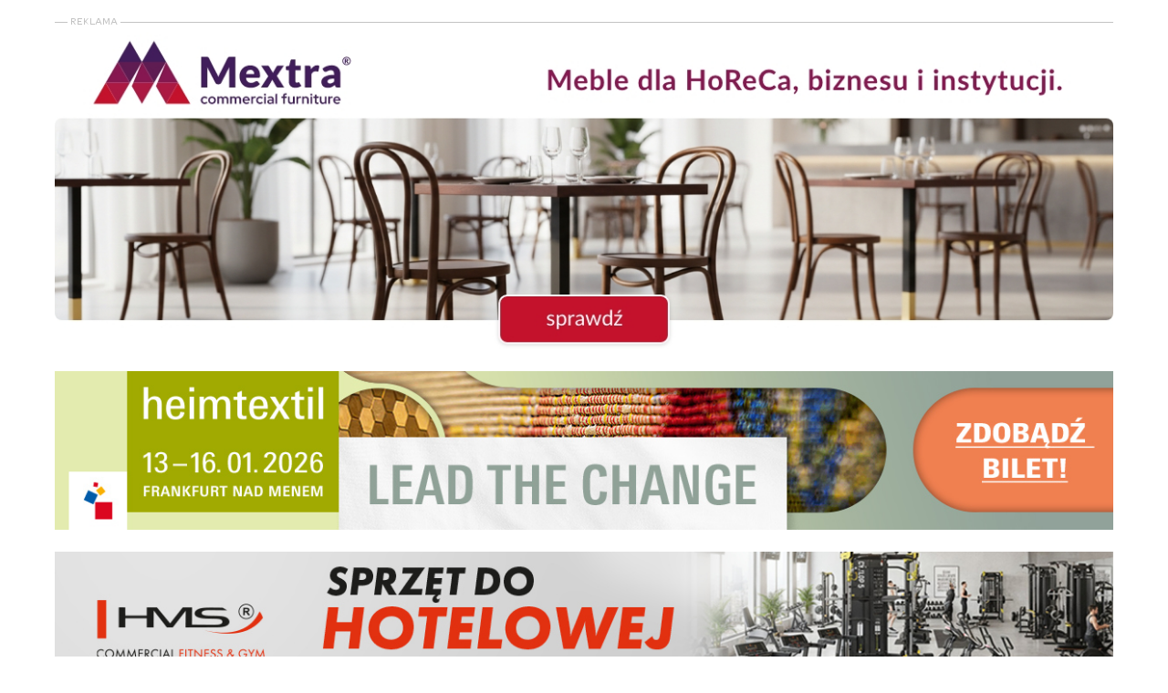

--- FILE ---
content_type: text/html; charset=UTF-8
request_url: https://www.e-hotelarz.pl/artykul/101433/15-lat-vienna-house-by-wyndham-andels-lodz/
body_size: 18171
content:
  <!DOCTYPE html>
<html lang="en">
<head>
    <meta charset="UTF-8">
    <meta name="viewport" content="width=device-width, initial-scale=1.0">
    <title>15 lat Vienna House Andel’s by Wyndham w Łodzi - Hotelarz</title>
	<style>img:is([sizes="auto" i], [sizes^="auto," i]) { contain-intrinsic-size: 3000px 1500px }</style>
	
		<!-- All in One SEO 4.6.8.1 - aioseo.com -->
		<meta name="description" content="15 maja 2009 r. rozpoczął działalność pierwszy w Łodzi hotel 4-gwiazdkowy andel’s. Od tego czasu na łódzkim rynku hotelarskim wiele się zmieniło, włącznie z nazwą hotelu na obecną Vienna House Andel’s by Wyndham, ale ciągle pozostaje on jednym z liderów i najbardziej rozpoznawalnych obiektów w mieście. Na jego czele od samego początku stoi Anna Olszyńska," />
		<meta name="robots" content="max-image-preview:large" />
		<link rel="canonical" href="https://www.e-hotelarz.pl/artykul/101433/15-lat-vienna-house-by-wyndham-andels-lodz/" />
		<meta name="generator" content="All in One SEO (AIOSEO) 4.6.8.1" />
		<meta property="og:locale" content="pl_PL" />
		<meta property="og:site_name" content="Hotelarz - Portal właścicieli hoteli oraz osób związanych z branżą hotelarską" />
		<meta property="og:type" content="article" />
		<meta property="og:title" content="15 lat Vienna House Andel’s by Wyndham w Łodzi - Hotelarz" />
		<meta property="og:description" content="15 maja 2009 r. rozpoczął działalność pierwszy w Łodzi hotel 4-gwiazdkowy andel’s. Od tego czasu na łódzkim rynku hotelarskim wiele się zmieniło, włącznie z nazwą hotelu na obecną Vienna House Andel’s by Wyndham, ale ciągle pozostaje on jednym z liderów i najbardziej rozpoznawalnych obiektów w mieście. Na jego czele od samego początku stoi Anna Olszyńska," />
		<meta property="og:url" content="https://www.e-hotelarz.pl/artykul/101433/15-lat-vienna-house-by-wyndham-andels-lodz/" />
		<meta property="article:published_time" content="2024-06-18T11:55:45+00:00" />
		<meta property="article:modified_time" content="2024-06-26T15:42:33+00:00" />
		<meta name="twitter:card" content="summary_large_image" />
		<meta name="twitter:title" content="15 lat Vienna House Andel’s by Wyndham w Łodzi - Hotelarz" />
		<meta name="twitter:description" content="15 maja 2009 r. rozpoczął działalność pierwszy w Łodzi hotel 4-gwiazdkowy andel’s. Od tego czasu na łódzkim rynku hotelarskim wiele się zmieniło, włącznie z nazwą hotelu na obecną Vienna House Andel’s by Wyndham, ale ciągle pozostaje on jednym z liderów i najbardziej rozpoznawalnych obiektów w mieście. Na jego czele od samego początku stoi Anna Olszyńska," />
		<script type="application/ld+json" class="aioseo-schema">
			{"@context":"https:\/\/schema.org","@graph":[{"@type":"BlogPosting","@id":"https:\/\/www.e-hotelarz.pl\/artykul\/101433\/15-lat-vienna-house-by-wyndham-andels-lodz\/#blogposting","name":"15 lat Vienna House Andel\u2019s by Wyndham w \u0141odzi - Hotelarz","headline":"15 lat Vienna House Andel\u2019s by Wyndham w \u0141odzi","author":{"@id":"https:\/\/www.e-hotelarz.pl\/artykul\/author\/admin2\/#author"},"publisher":{"@id":"https:\/\/www.e-hotelarz.pl\/#organization"},"image":{"@type":"ImageObject","url":"https:\/\/www.e-hotelarz.pl\/wp-content\/uploads\/2024\/06\/hot-andel.jpg","width":520,"height":351},"datePublished":"2024-06-18T13:55:45+02:00","dateModified":"2024-06-26T17:42:33+02:00","inLanguage":"pl-PL","mainEntityOfPage":{"@id":"https:\/\/www.e-hotelarz.pl\/artykul\/101433\/15-lat-vienna-house-by-wyndham-andels-lodz\/#webpage"},"isPartOf":{"@id":"https:\/\/www.e-hotelarz.pl\/artykul\/101433\/15-lat-vienna-house-by-wyndham-andels-lodz\/#webpage"},"articleSection":"Z Bran\u017cy, Notatka na marginesie"},{"@type":"BreadcrumbList","@id":"https:\/\/www.e-hotelarz.pl\/artykul\/101433\/15-lat-vienna-house-by-wyndham-andels-lodz\/#breadcrumblist","itemListElement":[{"@type":"ListItem","@id":"https:\/\/www.e-hotelarz.pl\/#listItem","position":1,"name":"Dom","item":"https:\/\/www.e-hotelarz.pl\/","nextItem":"https:\/\/www.e-hotelarz.pl\/artykul\/101433\/15-lat-vienna-house-by-wyndham-andels-lodz\/#listItem"},{"@type":"ListItem","@id":"https:\/\/www.e-hotelarz.pl\/artykul\/101433\/15-lat-vienna-house-by-wyndham-andels-lodz\/#listItem","position":2,"name":"15 lat Vienna House Andel\u2019s by Wyndham w \u0141odzi","previousItem":"https:\/\/www.e-hotelarz.pl\/#listItem"}]},{"@type":"Organization","@id":"https:\/\/www.e-hotelarz.pl\/#organization","name":"Hotelarz","description":"Portal w\u0142a\u015bcicieli hoteli oraz os\u00f3b zwi\u0105zanych z bran\u017c\u0105 hotelarsk\u0105","url":"https:\/\/www.e-hotelarz.pl\/"},{"@type":"Person","@id":"https:\/\/www.e-hotelarz.pl\/artykul\/author\/admin2\/#author","url":"https:\/\/www.e-hotelarz.pl\/artykul\/author\/admin2\/","name":"admin2","image":{"@type":"ImageObject","@id":"https:\/\/www.e-hotelarz.pl\/artykul\/101433\/15-lat-vienna-house-by-wyndham-andels-lodz\/#authorImage","url":"https:\/\/secure.gravatar.com\/avatar\/7311b8c65e7777907816fc208854841d667923e073c5c7913f0d87172c4c4e60?s=96&d=mm&r=g","width":96,"height":96,"caption":"admin2"}},{"@type":"WebPage","@id":"https:\/\/www.e-hotelarz.pl\/artykul\/101433\/15-lat-vienna-house-by-wyndham-andels-lodz\/#webpage","url":"https:\/\/www.e-hotelarz.pl\/artykul\/101433\/15-lat-vienna-house-by-wyndham-andels-lodz\/","name":"15 lat Vienna House Andel\u2019s by Wyndham w \u0141odzi - Hotelarz","description":"15 maja 2009 r. rozpocz\u0105\u0142 dzia\u0142alno\u015b\u0107 pierwszy w \u0141odzi hotel 4-gwiazdkowy andel\u2019s. Od tego czasu na \u0142\u00f3dzkim rynku hotelarskim wiele si\u0119 zmieni\u0142o, w\u0142\u0105cznie z nazw\u0105 hotelu na obecn\u0105 Vienna House Andel\u2019s by Wyndham, ale ci\u0105gle pozostaje on jednym z lider\u00f3w i najbardziej rozpoznawalnych obiekt\u00f3w w mie\u015bcie. Na jego czele od samego pocz\u0105tku stoi Anna Olszy\u0144ska,","inLanguage":"pl-PL","isPartOf":{"@id":"https:\/\/www.e-hotelarz.pl\/#website"},"breadcrumb":{"@id":"https:\/\/www.e-hotelarz.pl\/artykul\/101433\/15-lat-vienna-house-by-wyndham-andels-lodz\/#breadcrumblist"},"author":{"@id":"https:\/\/www.e-hotelarz.pl\/artykul\/author\/admin2\/#author"},"creator":{"@id":"https:\/\/www.e-hotelarz.pl\/artykul\/author\/admin2\/#author"},"image":{"@type":"ImageObject","url":"https:\/\/www.e-hotelarz.pl\/wp-content\/uploads\/2024\/06\/hot-andel.jpg","@id":"https:\/\/www.e-hotelarz.pl\/artykul\/101433\/15-lat-vienna-house-by-wyndham-andels-lodz\/#mainImage","width":520,"height":351},"primaryImageOfPage":{"@id":"https:\/\/www.e-hotelarz.pl\/artykul\/101433\/15-lat-vienna-house-by-wyndham-andels-lodz\/#mainImage"},"datePublished":"2024-06-18T13:55:45+02:00","dateModified":"2024-06-26T17:42:33+02:00"},{"@type":"WebSite","@id":"https:\/\/www.e-hotelarz.pl\/#website","url":"https:\/\/www.e-hotelarz.pl\/","name":"Hotelarz","description":"Portal w\u0142a\u015bcicieli hoteli oraz os\u00f3b zwi\u0105zanych z bran\u017c\u0105 hotelarsk\u0105","inLanguage":"pl-PL","publisher":{"@id":"https:\/\/www.e-hotelarz.pl\/#organization"}}]}
		</script>
		<!-- All in One SEO -->

<link rel='dns-prefetch' href='//static.addtoany.com' />
<link rel="alternate" type="application/rss+xml" title="Hotelarz &raquo; Kanał z wpisami" href="https://www.e-hotelarz.pl/feed/" />
<link rel="alternate" type="application/rss+xml" title="Hotelarz &raquo; Kanał z komentarzami" href="https://www.e-hotelarz.pl/comments/feed/" />
<link rel="alternate" type="application/rss+xml" title="Hotelarz &raquo; 15 lat Vienna House Andel’s by Wyndham w Łodzi Kanał z komentarzami" href="https://www.e-hotelarz.pl/artykul/101433/15-lat-vienna-house-by-wyndham-andels-lodz/feed/" />
<script type="text/javascript">
/* <![CDATA[ */
window._wpemojiSettings = {"baseUrl":"https:\/\/s.w.org\/images\/core\/emoji\/15.1.0\/72x72\/","ext":".png","svgUrl":"https:\/\/s.w.org\/images\/core\/emoji\/15.1.0\/svg\/","svgExt":".svg","source":{"concatemoji":"https:\/\/www.e-hotelarz.pl\/wp-includes\/js\/wp-emoji-release.min.js?ver=6.8.1"}};
/*! This file is auto-generated */
!function(i,n){var o,s,e;function c(e){try{var t={supportTests:e,timestamp:(new Date).valueOf()};sessionStorage.setItem(o,JSON.stringify(t))}catch(e){}}function p(e,t,n){e.clearRect(0,0,e.canvas.width,e.canvas.height),e.fillText(t,0,0);var t=new Uint32Array(e.getImageData(0,0,e.canvas.width,e.canvas.height).data),r=(e.clearRect(0,0,e.canvas.width,e.canvas.height),e.fillText(n,0,0),new Uint32Array(e.getImageData(0,0,e.canvas.width,e.canvas.height).data));return t.every(function(e,t){return e===r[t]})}function u(e,t,n){switch(t){case"flag":return n(e,"\ud83c\udff3\ufe0f\u200d\u26a7\ufe0f","\ud83c\udff3\ufe0f\u200b\u26a7\ufe0f")?!1:!n(e,"\ud83c\uddfa\ud83c\uddf3","\ud83c\uddfa\u200b\ud83c\uddf3")&&!n(e,"\ud83c\udff4\udb40\udc67\udb40\udc62\udb40\udc65\udb40\udc6e\udb40\udc67\udb40\udc7f","\ud83c\udff4\u200b\udb40\udc67\u200b\udb40\udc62\u200b\udb40\udc65\u200b\udb40\udc6e\u200b\udb40\udc67\u200b\udb40\udc7f");case"emoji":return!n(e,"\ud83d\udc26\u200d\ud83d\udd25","\ud83d\udc26\u200b\ud83d\udd25")}return!1}function f(e,t,n){var r="undefined"!=typeof WorkerGlobalScope&&self instanceof WorkerGlobalScope?new OffscreenCanvas(300,150):i.createElement("canvas"),a=r.getContext("2d",{willReadFrequently:!0}),o=(a.textBaseline="top",a.font="600 32px Arial",{});return e.forEach(function(e){o[e]=t(a,e,n)}),o}function t(e){var t=i.createElement("script");t.src=e,t.defer=!0,i.head.appendChild(t)}"undefined"!=typeof Promise&&(o="wpEmojiSettingsSupports",s=["flag","emoji"],n.supports={everything:!0,everythingExceptFlag:!0},e=new Promise(function(e){i.addEventListener("DOMContentLoaded",e,{once:!0})}),new Promise(function(t){var n=function(){try{var e=JSON.parse(sessionStorage.getItem(o));if("object"==typeof e&&"number"==typeof e.timestamp&&(new Date).valueOf()<e.timestamp+604800&&"object"==typeof e.supportTests)return e.supportTests}catch(e){}return null}();if(!n){if("undefined"!=typeof Worker&&"undefined"!=typeof OffscreenCanvas&&"undefined"!=typeof URL&&URL.createObjectURL&&"undefined"!=typeof Blob)try{var e="postMessage("+f.toString()+"("+[JSON.stringify(s),u.toString(),p.toString()].join(",")+"));",r=new Blob([e],{type:"text/javascript"}),a=new Worker(URL.createObjectURL(r),{name:"wpTestEmojiSupports"});return void(a.onmessage=function(e){c(n=e.data),a.terminate(),t(n)})}catch(e){}c(n=f(s,u,p))}t(n)}).then(function(e){for(var t in e)n.supports[t]=e[t],n.supports.everything=n.supports.everything&&n.supports[t],"flag"!==t&&(n.supports.everythingExceptFlag=n.supports.everythingExceptFlag&&n.supports[t]);n.supports.everythingExceptFlag=n.supports.everythingExceptFlag&&!n.supports.flag,n.DOMReady=!1,n.readyCallback=function(){n.DOMReady=!0}}).then(function(){return e}).then(function(){var e;n.supports.everything||(n.readyCallback(),(e=n.source||{}).concatemoji?t(e.concatemoji):e.wpemoji&&e.twemoji&&(t(e.twemoji),t(e.wpemoji)))}))}((window,document),window._wpemojiSettings);
/* ]]> */
</script>
<style id='wp-emoji-styles-inline-css' type='text/css'>

	img.wp-smiley, img.emoji {
		display: inline !important;
		border: none !important;
		box-shadow: none !important;
		height: 1em !important;
		width: 1em !important;
		margin: 0 0.07em !important;
		vertical-align: -0.1em !important;
		background: none !important;
		padding: 0 !important;
	}
</style>
<link rel='stylesheet' id='wp-block-library-css' href='https://www.e-hotelarz.pl/wp-includes/css/dist/block-library/style.min.css?ver=6.8.1' type='text/css' media='all' />
<style id='classic-theme-styles-inline-css' type='text/css'>
/*! This file is auto-generated */
.wp-block-button__link{color:#fff;background-color:#32373c;border-radius:9999px;box-shadow:none;text-decoration:none;padding:calc(.667em + 2px) calc(1.333em + 2px);font-size:1.125em}.wp-block-file__button{background:#32373c;color:#fff;text-decoration:none}
</style>
<style id='global-styles-inline-css' type='text/css'>
:root{--wp--preset--aspect-ratio--square: 1;--wp--preset--aspect-ratio--4-3: 4/3;--wp--preset--aspect-ratio--3-4: 3/4;--wp--preset--aspect-ratio--3-2: 3/2;--wp--preset--aspect-ratio--2-3: 2/3;--wp--preset--aspect-ratio--16-9: 16/9;--wp--preset--aspect-ratio--9-16: 9/16;--wp--preset--color--black: #000000;--wp--preset--color--cyan-bluish-gray: #abb8c3;--wp--preset--color--white: #ffffff;--wp--preset--color--pale-pink: #f78da7;--wp--preset--color--vivid-red: #cf2e2e;--wp--preset--color--luminous-vivid-orange: #ff6900;--wp--preset--color--luminous-vivid-amber: #fcb900;--wp--preset--color--light-green-cyan: #7bdcb5;--wp--preset--color--vivid-green-cyan: #00d084;--wp--preset--color--pale-cyan-blue: #8ed1fc;--wp--preset--color--vivid-cyan-blue: #0693e3;--wp--preset--color--vivid-purple: #9b51e0;--wp--preset--gradient--vivid-cyan-blue-to-vivid-purple: linear-gradient(135deg,rgba(6,147,227,1) 0%,rgb(155,81,224) 100%);--wp--preset--gradient--light-green-cyan-to-vivid-green-cyan: linear-gradient(135deg,rgb(122,220,180) 0%,rgb(0,208,130) 100%);--wp--preset--gradient--luminous-vivid-amber-to-luminous-vivid-orange: linear-gradient(135deg,rgba(252,185,0,1) 0%,rgba(255,105,0,1) 100%);--wp--preset--gradient--luminous-vivid-orange-to-vivid-red: linear-gradient(135deg,rgba(255,105,0,1) 0%,rgb(207,46,46) 100%);--wp--preset--gradient--very-light-gray-to-cyan-bluish-gray: linear-gradient(135deg,rgb(238,238,238) 0%,rgb(169,184,195) 100%);--wp--preset--gradient--cool-to-warm-spectrum: linear-gradient(135deg,rgb(74,234,220) 0%,rgb(151,120,209) 20%,rgb(207,42,186) 40%,rgb(238,44,130) 60%,rgb(251,105,98) 80%,rgb(254,248,76) 100%);--wp--preset--gradient--blush-light-purple: linear-gradient(135deg,rgb(255,206,236) 0%,rgb(152,150,240) 100%);--wp--preset--gradient--blush-bordeaux: linear-gradient(135deg,rgb(254,205,165) 0%,rgb(254,45,45) 50%,rgb(107,0,62) 100%);--wp--preset--gradient--luminous-dusk: linear-gradient(135deg,rgb(255,203,112) 0%,rgb(199,81,192) 50%,rgb(65,88,208) 100%);--wp--preset--gradient--pale-ocean: linear-gradient(135deg,rgb(255,245,203) 0%,rgb(182,227,212) 50%,rgb(51,167,181) 100%);--wp--preset--gradient--electric-grass: linear-gradient(135deg,rgb(202,248,128) 0%,rgb(113,206,126) 100%);--wp--preset--gradient--midnight: linear-gradient(135deg,rgb(2,3,129) 0%,rgb(40,116,252) 100%);--wp--preset--font-size--small: 13px;--wp--preset--font-size--medium: 20px;--wp--preset--font-size--large: 36px;--wp--preset--font-size--x-large: 42px;--wp--preset--spacing--20: 0.44rem;--wp--preset--spacing--30: 0.67rem;--wp--preset--spacing--40: 1rem;--wp--preset--spacing--50: 1.5rem;--wp--preset--spacing--60: 2.25rem;--wp--preset--spacing--70: 3.38rem;--wp--preset--spacing--80: 5.06rem;--wp--preset--shadow--natural: 6px 6px 9px rgba(0, 0, 0, 0.2);--wp--preset--shadow--deep: 12px 12px 50px rgba(0, 0, 0, 0.4);--wp--preset--shadow--sharp: 6px 6px 0px rgba(0, 0, 0, 0.2);--wp--preset--shadow--outlined: 6px 6px 0px -3px rgba(255, 255, 255, 1), 6px 6px rgba(0, 0, 0, 1);--wp--preset--shadow--crisp: 6px 6px 0px rgba(0, 0, 0, 1);}:where(.is-layout-flex){gap: 0.5em;}:where(.is-layout-grid){gap: 0.5em;}body .is-layout-flex{display: flex;}.is-layout-flex{flex-wrap: wrap;align-items: center;}.is-layout-flex > :is(*, div){margin: 0;}body .is-layout-grid{display: grid;}.is-layout-grid > :is(*, div){margin: 0;}:where(.wp-block-columns.is-layout-flex){gap: 2em;}:where(.wp-block-columns.is-layout-grid){gap: 2em;}:where(.wp-block-post-template.is-layout-flex){gap: 1.25em;}:where(.wp-block-post-template.is-layout-grid){gap: 1.25em;}.has-black-color{color: var(--wp--preset--color--black) !important;}.has-cyan-bluish-gray-color{color: var(--wp--preset--color--cyan-bluish-gray) !important;}.has-white-color{color: var(--wp--preset--color--white) !important;}.has-pale-pink-color{color: var(--wp--preset--color--pale-pink) !important;}.has-vivid-red-color{color: var(--wp--preset--color--vivid-red) !important;}.has-luminous-vivid-orange-color{color: var(--wp--preset--color--luminous-vivid-orange) !important;}.has-luminous-vivid-amber-color{color: var(--wp--preset--color--luminous-vivid-amber) !important;}.has-light-green-cyan-color{color: var(--wp--preset--color--light-green-cyan) !important;}.has-vivid-green-cyan-color{color: var(--wp--preset--color--vivid-green-cyan) !important;}.has-pale-cyan-blue-color{color: var(--wp--preset--color--pale-cyan-blue) !important;}.has-vivid-cyan-blue-color{color: var(--wp--preset--color--vivid-cyan-blue) !important;}.has-vivid-purple-color{color: var(--wp--preset--color--vivid-purple) !important;}.has-black-background-color{background-color: var(--wp--preset--color--black) !important;}.has-cyan-bluish-gray-background-color{background-color: var(--wp--preset--color--cyan-bluish-gray) !important;}.has-white-background-color{background-color: var(--wp--preset--color--white) !important;}.has-pale-pink-background-color{background-color: var(--wp--preset--color--pale-pink) !important;}.has-vivid-red-background-color{background-color: var(--wp--preset--color--vivid-red) !important;}.has-luminous-vivid-orange-background-color{background-color: var(--wp--preset--color--luminous-vivid-orange) !important;}.has-luminous-vivid-amber-background-color{background-color: var(--wp--preset--color--luminous-vivid-amber) !important;}.has-light-green-cyan-background-color{background-color: var(--wp--preset--color--light-green-cyan) !important;}.has-vivid-green-cyan-background-color{background-color: var(--wp--preset--color--vivid-green-cyan) !important;}.has-pale-cyan-blue-background-color{background-color: var(--wp--preset--color--pale-cyan-blue) !important;}.has-vivid-cyan-blue-background-color{background-color: var(--wp--preset--color--vivid-cyan-blue) !important;}.has-vivid-purple-background-color{background-color: var(--wp--preset--color--vivid-purple) !important;}.has-black-border-color{border-color: var(--wp--preset--color--black) !important;}.has-cyan-bluish-gray-border-color{border-color: var(--wp--preset--color--cyan-bluish-gray) !important;}.has-white-border-color{border-color: var(--wp--preset--color--white) !important;}.has-pale-pink-border-color{border-color: var(--wp--preset--color--pale-pink) !important;}.has-vivid-red-border-color{border-color: var(--wp--preset--color--vivid-red) !important;}.has-luminous-vivid-orange-border-color{border-color: var(--wp--preset--color--luminous-vivid-orange) !important;}.has-luminous-vivid-amber-border-color{border-color: var(--wp--preset--color--luminous-vivid-amber) !important;}.has-light-green-cyan-border-color{border-color: var(--wp--preset--color--light-green-cyan) !important;}.has-vivid-green-cyan-border-color{border-color: var(--wp--preset--color--vivid-green-cyan) !important;}.has-pale-cyan-blue-border-color{border-color: var(--wp--preset--color--pale-cyan-blue) !important;}.has-vivid-cyan-blue-border-color{border-color: var(--wp--preset--color--vivid-cyan-blue) !important;}.has-vivid-purple-border-color{border-color: var(--wp--preset--color--vivid-purple) !important;}.has-vivid-cyan-blue-to-vivid-purple-gradient-background{background: var(--wp--preset--gradient--vivid-cyan-blue-to-vivid-purple) !important;}.has-light-green-cyan-to-vivid-green-cyan-gradient-background{background: var(--wp--preset--gradient--light-green-cyan-to-vivid-green-cyan) !important;}.has-luminous-vivid-amber-to-luminous-vivid-orange-gradient-background{background: var(--wp--preset--gradient--luminous-vivid-amber-to-luminous-vivid-orange) !important;}.has-luminous-vivid-orange-to-vivid-red-gradient-background{background: var(--wp--preset--gradient--luminous-vivid-orange-to-vivid-red) !important;}.has-very-light-gray-to-cyan-bluish-gray-gradient-background{background: var(--wp--preset--gradient--very-light-gray-to-cyan-bluish-gray) !important;}.has-cool-to-warm-spectrum-gradient-background{background: var(--wp--preset--gradient--cool-to-warm-spectrum) !important;}.has-blush-light-purple-gradient-background{background: var(--wp--preset--gradient--blush-light-purple) !important;}.has-blush-bordeaux-gradient-background{background: var(--wp--preset--gradient--blush-bordeaux) !important;}.has-luminous-dusk-gradient-background{background: var(--wp--preset--gradient--luminous-dusk) !important;}.has-pale-ocean-gradient-background{background: var(--wp--preset--gradient--pale-ocean) !important;}.has-electric-grass-gradient-background{background: var(--wp--preset--gradient--electric-grass) !important;}.has-midnight-gradient-background{background: var(--wp--preset--gradient--midnight) !important;}.has-small-font-size{font-size: var(--wp--preset--font-size--small) !important;}.has-medium-font-size{font-size: var(--wp--preset--font-size--medium) !important;}.has-large-font-size{font-size: var(--wp--preset--font-size--large) !important;}.has-x-large-font-size{font-size: var(--wp--preset--font-size--x-large) !important;}
:where(.wp-block-post-template.is-layout-flex){gap: 1.25em;}:where(.wp-block-post-template.is-layout-grid){gap: 1.25em;}
:where(.wp-block-columns.is-layout-flex){gap: 2em;}:where(.wp-block-columns.is-layout-grid){gap: 2em;}
:root :where(.wp-block-pullquote){font-size: 1.5em;line-height: 1.6;}
</style>
<link rel='stylesheet' id='dazzling-icons-css' href='https://www.e-hotelarz.pl/wp-content/themes/pws/inc/css/font-awesome.min.css?ver=6.8.1' type='text/css' media='all' />
<link rel='stylesheet' id='addtoany-css' href='https://www.e-hotelarz.pl/wp-content/plugins/add-to-any/addtoany.min.css?ver=1.16' type='text/css' media='all' />
<script type="text/javascript" id="addtoany-core-js-before">
/* <![CDATA[ */
window.a2a_config=window.a2a_config||{};a2a_config.callbacks=[];a2a_config.overlays=[];a2a_config.templates={};a2a_localize = {
	Share: "Share",
	Save: "Save",
	Subscribe: "Subscribe",
	Email: "Email",
	Bookmark: "Bookmark",
	ShowAll: "Show all",
	ShowLess: "Show less",
	FindServices: "Find service(s)",
	FindAnyServiceToAddTo: "Instantly find any service to add to",
	PoweredBy: "Powered by",
	ShareViaEmail: "Share via email",
	SubscribeViaEmail: "Subscribe via email",
	BookmarkInYourBrowser: "Bookmark in your browser",
	BookmarkInstructions: "Press Ctrl+D or \u2318+D to bookmark this page",
	AddToYourFavorites: "Add to your favorites",
	SendFromWebOrProgram: "Send from any email address or email program",
	EmailProgram: "Email program",
	More: "More&#8230;",
	ThanksForSharing: "Thanks for sharing!",
	ThanksForFollowing: "Thanks for following!"
};
/* ]]> */
</script>
<script type="text/javascript" defer src="https://static.addtoany.com/menu/page.js" id="addtoany-core-js"></script>
<script type="text/javascript" defer src="https://www.e-hotelarz.pl/wp-content/plugins/add-to-any/addtoany.min.js?ver=1.1" id="addtoany-jquery-js"></script>
<link rel="https://api.w.org/" href="https://www.e-hotelarz.pl/wp-json/" /><link rel="alternate" title="JSON" type="application/json" href="https://www.e-hotelarz.pl/wp-json/wp/v2/posts/101433" /><link rel="EditURI" type="application/rsd+xml" title="RSD" href="https://www.e-hotelarz.pl/xmlrpc.php?rsd" />
<meta name="generator" content="WordPress 6.8.1" />
<link rel='shortlink' href='https://www.e-hotelarz.pl/?p=101433' />
<link rel="alternate" title="oEmbed (JSON)" type="application/json+oembed" href="https://www.e-hotelarz.pl/wp-json/oembed/1.0/embed?url=https%3A%2F%2Fwww.e-hotelarz.pl%2Fartykul%2F101433%2F15-lat-vienna-house-by-wyndham-andels-lodz%2F" />
<link rel="alternate" title="oEmbed (XML)" type="text/xml+oembed" href="https://www.e-hotelarz.pl/wp-json/oembed/1.0/embed?url=https%3A%2F%2Fwww.e-hotelarz.pl%2Fartykul%2F101433%2F15-lat-vienna-house-by-wyndham-andels-lodz%2F&#038;format=xml" />
<script type="text/javascript" src="https://www.e-hotelarz.pl/wp-content/plugins/anti-captcha/anti-captcha-0.3.js.php?ver=f2e84d98d6dc0c7acd56b40509355666" id="anti-captcha-js"></script>
<!-- OG TAGS -->
<meta property="og:site_name" content="Hotelarz">
<meta property="fb:admins" content="">
<meta property="og:title" content="15 lat Vienna House Andel’s by Wyndham w Łodzi - Hotelarz">
<meta property="og:description" content="15 maja 2009 r. rozpoczął działalność pierwszy w Łodzi hotel 4-gwiazdkowy andel’s. Od tego czasu na łódzkim rynku hotelarskim wiele się zmieniło, włącznie &nbsp;z nazwą hotelu na obecną Vienna House Andel’s by Wyndham, ale ciągle pozostaje on jednym z liderów i najbardziej rozpoznawalnych obiektów w mieście. Na jego czele od samego początku stoi Anna Olszyńska, [&hellip;]">
<meta property="og:url" content="https://www.e-hotelarz.pl/artykul/101433/15-lat-vienna-house-by-wyndham-andels-lodz/">
<meta property="og:type" content="article">
<meta property="og:image" content="https://www.e-hotelarz.pl/wp-content/uploads/2024/06/hot-andel.jpg">
<meta property="article:section" content="Z Branży">
<meta property="article:publisher" content="https://www.facebook.com/miesiecznikhotelarz/">
<style type="text/css">.entry-content {font-family: Helvetica Neue,Helvetica,Arial,sans-serif; font-size:14px; font-weight: normal; color:#6B6B6B;}</style><!--[if lt IE 9]>
<script src="https://www.e-hotelarz.pl/wp-content/themes/pws/inc/js/html5shiv.min.js"></script>
<script src="https://www.e-hotelarz.pl/wp-content/themes/pws/inc/js/respond.min.js"></script>
<![endif]-->

    <link rel="preconnect" href="https://fonts.googleapis.com">
    <link rel="preconnect" href="httpsfonts.gstatic.com" crossorigin>
    <link href="https://fonts.googleapis.com/css2?family=Inter:wght@100;200;300;400;500;600;700;800;900&display=swap" rel="stylesheet">
    
    <link href="https://cdn.jsdelivr.net/npm/bootstrap@5.3.3/dist/css/bootstrap.min.css" rel="stylesheet" integrity="sha384-QWTKZyjpPEjISv5WaRU9OFeRpok6YctnYmDr5pNlyT2bRjXh0JMhjY6hW+ALEwIH" crossorigin="anonymous" />
    <link href="https://www.e-hotelarz.pl/wp-content/themes/pws/style.css?1768841679" rel="stylesheet" />
    <script src="https://cdn.jsdelivr.net/npm/bootstrap@5.3.3/dist/js/bootstrap.bundle.min.js" integrity="sha384-YvpcrYf0tY3lHB60NNkmXc5s9fDVZLESaAA55NDzOxhy9GkcIdslK1eN7N6jIeHz" crossorigin="anonymous"></script>
    <script src="https://www.e-hotelarz.pl/wp-content/themes/dazzling/js/jquery-2.2.4.min.js"></script>
    <link rel="stylesheet" id="dazzling-icons-css" href="https://www.e-hotelarz.pl/wp-content/themes/pws/inc/css/font-awesome.min.css?ver=6.1.1" type="text/css" media="all">
    <!-- Google tag (gtag.js) -->
    <script async src="https://www.googletagmanager.com/gtag/js?id=G-W2GER7LKVQ"></script>
    <script>
      window.dataLayer = window.dataLayer || [];
      function gtag(){dataLayer.push(arguments);}
      gtag('js', new Date());
      gtag('config', 'G-W2GER7LKVQ');
    </script>
</head>
<body>



<div class="banner">
<div style="margin: 0px auto; width: 100%; background-image:url('https://pws-promedia.home.pl/images/logo-reklama-pozioma.gif'); background-repeat: no-repeat;padding-top: 15px;"><center>


<a target="_blank" href="https://mextra.pl"><img
                        src="https://e-hotelarz.pl/grafika/grafika.php?grafika=750x200/Mextra_1125.jpg" border="0"
                        style="margin: 0px  !important; padding: 0px  !important;  " class="img-responsive"></a>
                        <br />                        <br />


<a target="_blank" href="https://heimtextil.messefrankfurt.com/frankfurt/en.html?wt_mc=Display-Banner.cross-display.mf-exh.heimtextil.pl.vt.eng.Onlinebanner_allgemein"><img
                        src="https://e-hotelarz.pl/grafika/grafika.php?grafika=750x200/HT_ALLGEMEIN_Banner_1200x180px_pl.jpg" border="0"
                        style="margin: 0px  !important; padding: 0px  !important;  " class="img-responsive"></a>
                        <br />                        <br />


<a target="_blank" href="https://hms-fitness.pl/oferta/oferta-komercyjna"><img
                        src="https://e-hotelarz.pl/grafika/grafika.php?grafika=750x200/BANNER_HOTELARZ_1200x130_HMS.jpg" border="0"
                        style="margin: 0px  !important; padding: 0px  !important;  " class="img-responsive"></a>
                       
     <br />                        <br />


<a target="_blank" href="https://www.focushotels.pl/"><img
                        src="https://e-hotelarz.pl/grafika/grafika.php?grafika=750x200/banner_1200x180_FH.jpg" border="0"
                        style="margin: 0px  !important; padding: 0px  !important;  " class="img-responsive"></a>
                       

</center></div><br /></div>

<div style="text-align: center;" id="logo-nofixed-navbar">
  <div>
    <a href="/"><img src="https://www.e-hotelarz.pl/wp-content/themes/pws/img/logo-ht.png" class="img-fluid" /></a>
  </div>
</div>

    <!-- Navbar -->
    <nav class="navbar navbar-expand-lg navbar-light bg-light" style="
background-color: #fff !important;border-top: 1px solid rgba(75, 75, 75, 0.2);
    " id="main-navbar">
        <div class="container-fluid">
            <!--<a class="navbar-brand" href="#">Navbar</a>-->
            <button class="navbar-toggler" type="button" data-bs-toggle="collapse" data-bs-target="#navbarNav" aria-controls="navbarNav" aria-expanded="false" aria-label="Toggle navigation">
                <span class="navbar-toggler-icon"></span>
            </button>
            <div class="collapse navbar-collapse" id="navbarNav" class="bg-logo-fixed">
              <div style="float: left;">
                <a href="https://pl.linkedin.com/company/hotelarz" target="_blank"><img class="social-header-icon"  src="https://www.e-hotelarz.pl/wp-content/themes/pws/img/in.jpeg" style="height: 20px; margin-right: 5px; opacity: 0.8;" /></a> <a href="https://www.facebook.com/miesiecznikhotelarz/" target="_blank"><img class="social-header-icon"  src="https://www.e-hotelarz.pl/wp-content/themes/pws/img/f.jpeg" style="height: 18px; margin-right: 7px; opacity: 0.8;" /></a> <a href="https://twitter.com/Hotelarz_pl" target="_blank"><img class="social-header-icon" src="https://www.e-hotelarz.pl/wp-content/themes/pws/img/x.jpeg" style="height: 20px; opacity: 0.8;" /></a>
              </div>
                <ul class="navbar-nav" style="margin: 0 auto; font: 16px Roboto-Regular;">
                    <!--<li class="nav-item">
                        <a class="nav-link active" aria-current="page" href="#">Home</a>
                    </li>-->
                    <li class="nav-item">
                        <a class="nav-link nav-link-vertical-menu" href="/archiwum">Archiwum</a>
                    </li>
                    <li class="nav-item">
                        <a class="nav-link nav-link-vertical-menu" href="/pismo/portal-strona-glowna/najnowsze-informacje/">Aktualności</a>
                    </li>
                    <li class="nav-item">
                        <a class="nav-link nav-link-vertical-menu" href="https://hzp.e-hotelarz.pl" target="_blank">Hotel z Pomysłem</a>
                    </li>
                    <li class="nav-item">
                        <a class="nav-link  nav-link-vertical-menu"  href="https://akademia-hotelarza.pl" target="_blank" >Akademia Hotelarza</a>
                    </li>
                    <li class="nav-item">

                      <ul id="navbar-konferencje">
                              <li>
                                  <a href="#">Konferencje</a>
                                  <ul>
                                      <li><a target="_blank" href="https://hotel-trends.pl">HT - Hotel Trends Poland&CEE</a></li>
                                      <li><a target="_blank" href="https://hitpoland.pl">HIT - Hotel Investment Trends Poland&CEE</a></li>
                                  </ul>
                              </li>
                          </ul>

                        <!--<a class="nav-link  nav-link-vertical-menu">Konferencje</a>
                        <ul id="navbar-konferencje">
                          <li><a href="#">Konferencja nowa</a></li>
                          <li><a href="#">Konferencja stara</a></li>
                      </ul>-->
                    </li>
                  <li class="nav-item">
                    <a class="nav-link  nav-link-vertical-menu" href="/reklama">Reklama</a>
                  </li>
                  <li class="nav-item">
                    <a class="nav-link nav-link-vertical-menu" href="/kontakt">Kontakt</a>
                  </li>
                </ul>
            </div>
            <div style="float: right; white-space: nowrap">
              <input type="text" style="border: 1px #333 solid; padding: 2px;" id="search-field" />
              <img id="btn-search" src="https://www.e-hotelarz.pl/wp-content/themes/pws/img/s.jpeg" style="height: 20px; opacity: 0.8; margin-right: 10px;" /> <span style="font-family: 'Inter', sans-serif ;font-size: 16px ;"><a style="text-decoration: none" href="/"><b>PL</b></a> | <a href="/media-information" style="text-decoration: none">EN</a> </span>
            </div>
        </div>
    </nav>
<div style="

border-top: 1px solid #a7a7a7;

">&nbsp;</div>


<div class="banner">
<div class="pws-reklama" style="margin: 0px auto; width: 100%; background-image:url('https://pws-promedia.home.pl/images/logo-reklama-pozioma.gif'); background-repeat: no-repeat;padding-top: 15px;"><center>

<a target="_blank" href="https://www.matrixfitness.com/pl/pol/hospitality"><img
                        src="https://e-hotelarz.pl/grafika/grafika.php?grafika=750x200/matrix-1200X180.jpg" border="0"
                        style="margin: 0px  !important; padding: 0px  !important;  " class="img-responsive"></a>

  <br />                        <br />


<a target="_blank" href="https://bankietowo.pl/sklep"><img
                        src="https://e-hotelarz.pl/grafika/grafika.php?grafika=750x200/baner-styczen-hotelarz-min.gif" border="0"
                        style="margin: 0px  !important; padding: 0px  !important;  " class="img-responsive"></a>
                       
                        <br />                        <br /><br />





<br /><br />

<a target="_blank" href="https://ambiente.messefrankfurt.com/frankfurt/en/profile.html?wt_mc=Display-Banner.ehotelarz.mf-exh.ambiente.pl.ca.aw.msg_allgemein_1200x180_10-2025"><img
                        src="https://e-hotelarz.pl/grafika/grafika.php?grafika=750x200/ID_135_AM_ALLGEMEIN_Banner_1200x180px_en.gif" border="0"
                        style="margin: 0px  !important; padding: 0px  !important;  " class="img-responsive"></a>




</center></div><br /></div>

    <!-- Main content -->
    <div class="container mt-5">

      <div class="row">
        <div class="col-md-9"><!-- SEKCJA GŁÓWNA -->

          
      			
<div class="a2a_kit a2a_kit_size_32 a2a_default_style" >
    <a class="a2a_button_facebook"></a>
    <a class="a2a_button_x"></a>
    <a class="a2a_button_linkedin"></a>
<!--    <a class="a2a_button_email"></a>-->
<!--    <a class="a2a_dd" href="https://www.addtoany.com/share"></a>-->
</div>

<article style="margin-top: 10px;" id="post-101433" class="post-101433 post type-post status-publish format-aside has-post-thumbnail hentry category-z-branzy post_format-post-format-aside">
	<header class="entry-header page-header">


		<h1 class="entry-title">15 lat Vienna House Andel’s by Wyndham w Łodzi
            </h1>

		<div class="entry-meta" style="clear: both">
			<span class="posted-on"><i class="fa fa-calendar"></i> <a href="https://www.e-hotelarz.pl/artykul/101433/15-lat-vienna-house-by-wyndham-andels-lodz/" rel="bookmark"><time class="entry-date published" datetime="2024-06-18T13:55:45+02:00">2024-06-18</time><time class="updated" datetime="2024-06-26T17:42:33+02:00">2024-06-26</time></a></span><span class="byline"> <i class="fa fa-user"></i> <span class="author vcard"><a class="url fn n" href="https://www.e-hotelarz.pl/artykul/author/admin2/">admin2</a></span></span>		</div><!-- .entry-meta -->
	</header><!-- .entry-header -->

	<div class="entry-content">

        <div id="post-tresc" style=""><!-- wp:paragraph -->
<p><strong>15 maja 2009 r. rozpoczął działalność pierwszy w Łodzi hotel 4-gwiazdkowy andel’s. Od tego czasu na łódzkim rynku hotelarskim wiele się zmieniło, włącznie &nbsp;z nazwą hotelu na obecną Vienna House <strong>Andel’s</strong> by Wyndham, ale ciągle pozostaje on jednym z liderów i najbardziej rozpoznawalnych obiektów w mieście. Na jego czele od samego początku stoi Anna Olszyńska, która jako jedyna dotychczas dwukrotnie zdobyła tytuł Hotelarza Roku w kategorii Dyrektor Generalny Hotelu Sieciowego 2015 i 2019, a sam hotel zdobył tytuł Hotelu z Pomysłem 10-lecia.</strong></p>
<!-- /wp:paragraph -->

<!-- wp:image {"align":"center","id":101435,"width":520,"height":351,"sizeSlug":"full","linkDestination":"media"} -->
<figure class="wp-block-image aligncenter size-full is-resized"><a href="https://www.e-hotelarz.pl/wp-content/uploads/2024/06/hot-andel.jpg"><img src="https://www.e-hotelarz.pl/wp-content/uploads/2024/06/hot-andel.jpg" alt="" class="wp-image-101435" width="520" height="351"/></a></figure>
<!-- /wp:image -->

<!-- wp:paragraph -->
<p>Vienna House by Wyndham Andel’s jest hotelem biznesowo-konferencyjnych, zlokalizowanym tuż przy centrum Manufaktura i wyróżniającym się oryginalnym designem. Autorami projektu architektonicznego hotelu jest wiedeńskie biuro OP ARCHITEKTEN i architekci: Wojciech Popławski i Andrzej Orliński. Za wystrój wnętrz odpowiadało londyńskie biuro Jestico+Whiles. Od otwarcia w 2009 r. hotel przyjął ponad 1,1 mln gości oraz zorganizował ponad 14,4 tys. konferencji i eventów. Za fasadą z czerwonych cegieł w byłej fabryce Izreala Poznańskiego znajduje się 277 pokoi i apartamentów, w tym dwupoziomowe maisonette oraz jedno z największych hotelowych centrów konferencyjnych w Łodzi o powierzchni 2,5 tys. m kw., składające się z 16 sal konferencyjnych i dużego lobby na parterze hotelu oraz sali balowej dla 800 gości, która wraz z foyer ma powierzchnię 1,3 tys. m kw. Dodatkowo na eventy są wykorzystywane sale restauracji Delight, która serwuje kuchnię międzynarodową z mocnymi akcentami regionalnymi. W hotelu znajduje się też Centrum SPA i Fitness SkySPAce z oszklonym basenem oraz SkyFLY Bar. Z obydwu miejsc można podziwiać panoramę Łodzi.</p>
<!-- /wp:paragraph -->

<!-- wp:image {"align":"center","id":101434,"sizeSlug":"full","linkDestination":"media"} -->
<figure class="wp-block-image aligncenter size-full"><a href="https://www.e-hotelarz.pl/wp-content/uploads/2024/06/pok.jpg"><img src="https://www.e-hotelarz.pl/wp-content/uploads/2024/06/pok.jpg" alt="" class="wp-image-101434"/></a></figure>
<!-- /wp:image -->

<!-- wp:paragraph -->
<p>– Dla mnie hotel jest jak bezpieczna przystań, w której można nie tylko odpocząć, ale również doświadczyć ciekawych emocji. Dlatego od samego początku działalności w równym stopniu stawiamy na profesjonalizm w działalności biznesowej, jak i na aktywności dodatkowe, angażujące naszą społeczność &nbsp;– podkreśla Anna Olszyńska.&nbsp; – Wierzę, że mimo zmian technologicznych i digitalizacji hotele ciągle będą stać relacjami i tworzyć je będą ludzie. Gościnność jest bowiem wpisana w DNA hotelarstwa.</p>
<!-- /wp:paragraph -->

<!-- wp:image {"align":"center","id":101437,"sizeSlug":"full","linkDestination":"media"} -->
<figure class="wp-block-image aligncenter size-full"><a href="https://www.e-hotelarz.pl/wp-content/uploads/2024/06/olszyn.jpg"><img src="https://www.e-hotelarz.pl/wp-content/uploads/2024/06/olszyn.jpg" alt="" class="wp-image-101437"/></a></figure>
<!-- /wp:image -->

<!-- wp:paragraph -->
<p>W hotelu obecnie zatrudnionych jest 105 etatowych pracowników, w tym 9 osób, które są tutaj od otwarcia. Poza Anna Olszyńską jest to m.in. resident manager Katarzyna Szymańska. Hotel oraz jego restauracja Delight zdobyły ponad 45 nagród i wyróżnień polskich i międzynarodowymi. Doceniano jego oryginalny design, jakość obsługi, centrum konferencyjne czy kuchnię. Jest też jednym z najczęściej wybieranych hoteli przez organizatorów międzynarodowych koncertów. Nocowali tu m.in. David Cameron, Placido Domingo, który był jednym z pierwszych gości, Martin Scorsese, Sting, Justin Bieber, Lenny Kravitz, Rihanna, siatkarz Giba, który mieszkał w hotelu 6 miesięcy czy Beata Kozidrak i Paulla, które też zorganizowały w hotelu sesję zdjęciową do swoich albumów. Budynek hotelu, w którym niegdyś mieściła się fabryka Izraela Poznańskiego „zagrał” też w wielu filmach i serialach. Najbardziej znaną produkcją jest „Ziemia Obiecana”, a z nowszych „Komisarz Alex” i „365 dni”. &nbsp;Cyklicznie odbywały się tu też pokazy Fashion Week Poland, kolacje charytatywne Przyjaciele Gotują czy spotkania w ramach Europejskiego Forum Gospodarczego (5 edycji). Hotel zorganizował też kolację dla 700 osób w ramach OBWE 2022.</p>
<!-- /wp:paragraph -->

<!-- wp:image {"align":"center","id":101436,"sizeSlug":"full","linkDestination":"media"} -->
<figure class="wp-block-image aligncenter size-full"><a href="https://www.e-hotelarz.pl/wp-content/uploads/2024/06/andel-bas.jpg"><img src="https://www.e-hotelarz.pl/wp-content/uploads/2024/06/andel-bas.jpg" alt="" class="wp-image-101436"/></a></figure>
<!-- /wp:image -->

<!-- wp:paragraph -->
<p>– Moim celem przez te 15 lat zarządzania Vienna House by Wyndham Andel’s było stworzenie miejsca, gdzie różnorodni goście czują się jak u siebie w domu. Miejsca, które jest jednocześnie przestrzenią artystyczną, miejscem spotkań i głębokiego relaksu – podkreśla Anna Olszyńska. – Równolegle oczywiście dbamy o to, aby hotel realizował swoje cele budżetowe i osiągał doskonałe wyniki finansowe.</p>
<!-- /wp:paragraph -->

<!-- wp:paragraph -->
<p>Vienna House Andel’s jest częścią jednego z największych i najbardziej cenionych projektów rewitalizacyjnych w Europie. Łączy zabytkową architekturę z nowoczesnymi trendami we wzornictwie i kolekcją sztuki współczesnej, która aktualnie składa się już z ponad 220 dzieł z pracami znanych artystów współczesnych, m.in. Urszuli Tarasiewicz czy Maurycego Gomulickiego. W ramach projektu Andel’s Art, który realizowany jest od 15 lat, hotel organizuje regularnie czasowe wystawy. W ciągu ostatniego roku gościł prace m.in. Jacka Skolimowskiego, Julla Dziamskiego, Andrzeja Pągowskiego czy z okazji 600-lecia Łodzi.</p>
<!-- /wp:paragraph -->

<!-- wp:paragraph -->
<p>Hotel jest również aktywnym członkiem społeczności lokalnej i angażuje się w liczne działania charytatywne. Od dwóch lat organizuje Charytatywny Bazar Rozmaitości, który wspiera Łódzkie Hospicjum dla Dzieci Łupkowa. Jest partnerem BRA Day Polska<br>i Stowarzyszenia Przyjaciele Świata. Aktywnie współpracuje ze szkołami, dbając o edukację młodych adeptów hotelarstwa i promocję zawodu hotelarza. Przyjmuje uczniów na praktyki zawodowe, a w Zespole Szkół Ekonomiczno-Turystyczno-Hotelarskich im. W. Grabskiego w Łodzi prowadzi pilotażowy program klasy patronackiej. Jej uczniowie w tym roku odbyli dziesięć szkoleń prowadzonych przez pracowników Vienna House by Wyndham Andel’s, a na koniec każdego roku szkolnego jeden z uczniów otrzymuje stypendium w wysokości 2,5 tys. zł przyznane przez hotel.&nbsp;</p>
<!-- /wp:paragraph -->

<!-- wp:paragraph -->
<p>Od 2022 r. hotel należy do multibrandowej sieci hotelowej HR Group z siedzibą<br>w Berlinie, która obecnie posiada prawie 200 hoteli w Europie. Marka Vienna House od 2022 r. należy do amerykańskiej sieci Wyndham Hotels &amp; Resorts.</p>
<!-- /wp:paragraph -->
</div>


        <hr />



        			</div><!-- .entry-content -->

	<footer class="entry-meta" style="clear: both;">
		<i class="fa fa-folder-open-o"></i> <a href="https://www.e-hotelarz.pl/pismo/z-branzy/" rel="category tag">Z Branży</a>. <i class="fa fa-link"></i> <a href="https://www.e-hotelarz.pl/artykul/101433/15-lat-vienna-house-by-wyndham-andels-lodz/" rel="bookmark">permalink</a>.
				<!--		<hr class="section-divider">-->

        <br />
        <div style="border-top: 1px #eaeaea solid; margin-top: 19px; border-bottom: 1px #eaeaea solid; padding-bottom: 17px;">

                            <h3 style="padding-bottom: 10px;" class="comment-reply-title">To też może Cię zainteresować</h3>
                    <div class="row artykul-powiazany">
        <div class="col-lg-4 col-md-4 col-sm-12 col-xs-12" style="height: 240px; max-height: 240px; background-image: url('https://www.e-hotelarz.pl/wp-content/uploads/2026/01/HTR-Awards-Banner-1920x1080-static.png'); background-repeat: no-repeat; background-size: cover;">
                    </div>
        <div class="col-lg-8 col-md-8 col-sm-12 col-xs-12">
            <a class="permalink-decoration-none" href="https://www.e-hotelarz.pl/artykul/116283/profitroom-nagradzany-w-hotel-tech-awards-2026/">
                <div style="">
                    <div style="font-size: 22px; font-weight: bold; padding-bottom: 10px;" class="">Profitroom nagradzany w Hotel Tech Awards 2026</div>
                    <div style="font-size: 17px;" class="">Ogłoszone zostały wyniki rankingu Hotel Tech Awards 2026, organizowanego przez platformę Hotel Tech Report, bazujące na twardych danych i tysiącach recenzji...</div>
                </div>
            </a>
        </div>
    </div>
    <br />
        <div class="row artykul-powiazany">
        <div class="col-lg-4 col-md-4 col-sm-12 col-xs-12" style="height: 240px; max-height: 240px; background-image: url('https://www.e-hotelarz.pl/wp-content/uploads/2026/01/Jolanta-Szczotkiewicz-scaled.jpg'); background-repeat: no-repeat; background-size: cover;">
                    </div>
        <div class="col-lg-8 col-md-8 col-sm-12 col-xs-12">
            <a class="permalink-decoration-none" href="https://www.e-hotelarz.pl/artykul/116273/nowe-dyrektorki-biur-w-strukturach-phh/">
                <div style="">
                    <div style="font-size: 22px; font-weight: bold; padding-bottom: 10px;" class="">Nowe dyrektorki biur w strukturach PHH</div>
                    <div style="font-size: 17px;" class="">
Polski Holding Hotelowy wzmacnia zaplecze korporacyjne Grupy. Od stycznia do zespołu dołączyły dwie doświadczone managerki – Jolanta Szczotkiewicz, obejmując nowe...</div>
                </div>
            </a>
        </div>
    </div>
    <br />
        <div class="row artykul-powiazany">
        <div class="col-lg-4 col-md-4 col-sm-12 col-xs-12" style="height: 240px; max-height: 240px; background-image: url('https://www.e-hotelarz.pl/wp-content/uploads/2026/01/dRmjLWzptomiCMuXa7Cwt4tlmx6tTeXP4gJWAUIb.webp'); background-repeat: no-repeat; background-size: cover;">
                    </div>
        <div class="col-lg-8 col-md-8 col-sm-12 col-xs-12">
            <a class="permalink-decoration-none" href="https://www.e-hotelarz.pl/artykul/116232/premiera-satyrycznego-spotu-promocyjnego-dolnego-slaska/">
                <div style="">
                    <div style="font-size: 22px; font-weight: bold; padding-bottom: 10px;" class="">Premiera satyrycznego spotu promocyjnego Dolnego Śląska</div>
                    <div style="font-size: 17px;" class="">
Dolnośląska Organizacja Turystyczna zaprezentowała 12 stycznia premierę spotu promocyjnego regionu „A ty czego nie wiesz o Dolnym Śląsku”, który w...</div>
                </div>
            </a>
        </div>
    </div>
    <br />
        <div class="row artykul-powiazany">
        <div class="col-lg-4 col-md-4 col-sm-12 col-xs-12" style="height: 240px; max-height: 240px; background-image: url('https://www.e-hotelarz.pl/wp-content/uploads/2026/01/007_Bristol_NPS_Kalendarz_2026_N_Brandt-scaled.jpg'); background-repeat: no-repeat; background-size: cover;">
                    </div>
        <div class="col-lg-8 col-md-8 col-sm-12 col-xs-12">
            <a class="permalink-decoration-none" href="https://www.e-hotelarz.pl/artykul/116039/xvii-edycja-kalendarza-artystycznego-bristol-art-medical-spa-ciag-dalszy-nastapi-z-pracami-natalii-brandt/">
                <div style="">
                    <div style="font-size: 22px; font-weight: bold; padding-bottom: 10px;" class="">XVII edycja Kalendarza Artystycznego Bristol Art &amp; Medical SPA – „Ciąg dalszy nastąpi" z pracami Natalii Brandt</div>
                    <div style="font-size: 17px;" class="">
W Bristol Art &amp; Medical SPA w Busku-Zdroju czas odmierzany jest sztuką. XVII edycja Kalendarza Artystycznego, powierzona Natalii Brandt, przynosi – jak opisuje...</div>
                </div>
            </a>
        </div>
    </div>
    <br />
        <div class="row artykul-powiazany">
        <div class="col-lg-4 col-md-4 col-sm-12 col-xs-12" style="height: 240px; max-height: 240px; background-image: url('https://www.e-hotelarz.pl/wp-content/uploads/2026/01/movenpickkkk.jpg'); background-repeat: no-repeat; background-size: cover;">
                    </div>
        <div class="col-lg-8 col-md-8 col-sm-12 col-xs-12">
            <a class="permalink-decoration-none" href="https://www.e-hotelarz.pl/artykul/115914/podpisano-umowe-na-otwarcie-najwiekszego-na-swiecie-hotelu-pod-marka-movenpick/">
                <div style="">
                    <div style="font-size: 22px; font-weight: bold; padding-bottom: 10px;" class="">Podpisano umowę na otwarcie największego na świecie hotelu pod marką Mövenpick</div>
                    <div style="font-size: 17px;" class="">
Accor podpisał w grudniu umowę z Megaworld, największym deweloperem miejskim na Filipinach i operatorem lokalnych marek hotelowych, na otwarcie w 2026 r. największego...</div>
                </div>
            </a>
        </div>
    </div>
    <br />
        <div class="row artykul-powiazany">
        <div class="col-lg-4 col-md-4 col-sm-12 col-xs-12" style="height: 240px; max-height: 240px; background-image: url('https://www.e-hotelarz.pl/wp-content/uploads/2025/12/Piernikowy-hotel-scaled.jpg'); background-repeat: no-repeat; background-size: cover;">
                    </div>
        <div class="col-lg-8 col-md-8 col-sm-12 col-xs-12">
            <a class="permalink-decoration-none" href="https://www.e-hotelarz.pl/artykul/115779/piernikowy-four-points-by-sheraton-wroclaw/">
                <div style="">
                    <div style="font-size: 22px; font-weight: bold; padding-bottom: 10px;" class="">Piernikowy Four Points by Sheraton Wrocław</div>
                    <div style="font-size: 17px;" class="">
W grudniu hotele żyją innym tempem. Zapach przypraw korzennych miesza się z rozmowami gości, a świąteczna atmosfera zaczyna się długo przed Wigilią. W Four Points...</div>
                </div>
            </a>
        </div>
    </div>
    <br />
    

        </div>

        <div class="pws-reklama" style="margin: 0px auto; width: 100%; background-image:url('https://pws-promedia.home.pl/images/logo-reklama-pozioma.gif'); background-repeat: no-repeat;padding-top: 15px;"><!--<a target="_blank" href="https://akademia-hotelarza.pl/"><img
                        src="https://e-hotelarz.pl/grafika/grafika.php?grafika=750x200/AH-1200x180-NAJLEPSZE-SZKOLENIA2.jpg" border="0"
                        style="margin: 0px  !important; padding: 0px  !important;  " class="img-responsive"></a>

<br /><br />-->



<a target="_blank" href="https://www.e-hotelarz.pl/artykul/115317/burmistrz-bytowa-oglasza-przetarg-pisemny-nieograniczony-na-najem-obiektu-zamkowego-z-przeznaczeniem-na-prowadzenie-dzialalnosci-hotelowo-restauracyjnej-przy-ul-zamkowej-2-w-bytowie/"><img
                        src="https://e-hotelarz.pl/grafika/grafika.php?grafika=750x200/2-tab.png" border="0"
                        style="margin: 0px  !important; padding: 0px  !important;  " class="img-responsive"></a>


<br /><br />

<a target="_blank" href="https://e-hotelarz.pl/prenumerata-2026/"><img
                        src="https://e-hotelarz.pl/grafika/grafika.php?grafika=750x200/baner--Prenumerata-1-HT-1200x180.jpg" border="0"
                        style="margin: 0px  !important; padding: 0px  !important;  " class="img-responsive"></a></div><br />
	</footer><!-- .entry-meta -->





</article><!-- #post-## -->




      			
<br />

      			<div style="font-style: italic; font-style: 80%;">Komentarze zamieszczane przez użytkowników wyrażają ich własne poglądy. Wydawca portalu e-hotelarz.pl nie ponosi odpowiedzialności za ich treść. Komentarze nie stanowią materiału prasowego w rozumieniu ustawy – Prawo prasowe</div><br />
<!-- You can start editing here. -->


			<!-- If comments are open, but there are no comments. -->

	
	<div id="respond" class="comment-respond">
		<h3 id="reply-title" class="comment-reply-title">Dodaj komentarz <small><a rel="nofollow" id="cancel-comment-reply-link" href="/artykul/101433/15-lat-vienna-house-by-wyndham-andels-lodz/#respond" style="display:none;">Anuluj pisanie odpowiedzi</a></small></h3><form action="https://www.e-hotelarz.pl/wp-comments-post.php" method="post" id="commentform" class="comment-form"><p class="comment-notes"><span id="email-notes">Twój adres e-mail nie zostanie opublikowany.</span> <span class="required-field-message">Wymagane pola są oznaczone <span class="required">*</span></span></p><p class="comment-form-comment"><label for="comment">Komentarz <span class="required">*</span></label> <textarea id="comment" name="comment" cols="45" rows="8" maxlength="65525" required="required"></textarea></p><p class="comment-form-author"><label for="author">Nazwa <span class="required">*</span></label> <input id="author" name="author" type="text" value="" size="30" maxlength="245" autocomplete="name" required="required" /></p>
<p class="comment-form-email"><label for="email">Adres e-mail <span class="required">*</span></label> <input id="email" name="email" type="text" value="" size="30" maxlength="100" aria-describedby="email-notes" autocomplete="email" required="required" /></p>
<p class="comment-form-url"><label for="url">Witryna internetowa</label> <input id="url" name="url" type="text" value="" size="30" maxlength="200" autocomplete="url" /></p>
<p class="comment-form-cookies-consent"><input id="wp-comment-cookies-consent" name="wp-comment-cookies-consent" type="checkbox" value="yes" /> <label for="wp-comment-cookies-consent">Zapamiętaj moje dane w tej przeglądarce podczas pisania kolejnych komentarzy.</label></p>
<p class="form-submit"><input name="submit" type="submit" id="submit" class="submit" value="Komentarz wpisu" /> <input type='hidden' name='comment_post_ID' value='101433' id='comment_post_ID' />
<input type='hidden' name='comment_parent' id='comment_parent' value='0' />
</p></form>	</div><!-- #respond -->
	
      		

        </div><!-- / SEKCJA GŁÓWNA -->
        <div class="col-md-3"><!-- NUMER PISMA -->

        <div style="background-color: #dadada; border-radius: 4px;">
          <div class="row" style="padding: 0px; ">
  <div class="col-md-12" style="font-size: 120%; font-weight: bold; text-align: center; ">
    <br /><center>
      
<div id="pws-current-magazine-cover" style="cursor: pointer; text-align: center;" data-href="/spis-tresci/391/12-2025.html"><!-- wp:image {"id":116190,"sizeSlug":"full","linkDestination":"media","align":"center"} -->
<figure class="wp-block-image aligncenter size-full"><a href="https://www.e-hotelarz.pl/wp-content/uploads/2021/01/ht-2025-12.jpg"><img src="https://www.e-hotelarz.pl/wp-content/uploads/2021/01/ht-2025-12.jpg" alt="" class="wp-image-116190"/></a></figure>
<!-- /wp:image --></div>
<!--    <div style="text-align: center">--><!--</div>-->
    </center>
  </div>

    <!-- <div style="padding-left: 13px; font-weight: bold; font-size: 240%; text-align: center; margin-top: 46px; color: #5b5b5b;">
      12    </div>
    <div style="padding-left: 13px; font-weight: bold; font-size: 130%; text-align: center">
      <span style="padding-top: 4px;border-top: 1px #5b5b5b solid; color: #5b5b5b;">
      2025      </span>
    </div>

    <br />
    <button onclick="document.location='/spis-tresci/391/12-2025.html';"  class="btn btn-pws-1 pws-full-width" style="margin: 8px 4px 0px 8px; background-color: #5b5b5b !important; font-weight: normal !important;">SPIS TREŚCI</button>

  </div>
  <div class="col-md-7" style="font-weight: bold; text-align: center; padding-left: 3px;">
          </div>
  -->

</div>

<button onclick="document.location='/spis-tresci/391/12-2025.html';"    style="margin: 8px; width: 95% !important; background-color: #fff !important; border: 1px #333 solid; color: #333 !important;" class="btn btn-pws-1 pws-full-width" style="margin-bottom: 16px;">SPIS TREŚCI</button>

                <button onclick="document.location='https://sklep.pws-promedia.pl/#pismo-hotelarz';"  style="margin: 8px; width: 95% !important; background-color: #fff !important; border: 1px #c80114 solid !important; color: #c80114 !important" class="btn btn-pws-1 pws-full-width" style="margin-bottom: 16px;">PRENUMERATA PAPIEROWA</button>

                <button onclick="document.location='https://www.e-kiosk.pl/numer,470850,hotelarz';" style="margin: 8px;width: 95% !important;  background-color: #fff !important; border: 1px #c80114 solid !important; color: #c80114 !important" class="btn btn-pws-1 pws-full-width">PRENUMERATA CYFROWA</button>


<br />
<br />




	
	<div style="position: relative; padding: 8px;">

		<a class="permalink-decoration-none" href="https://www.e-hotelarz.pl/?post_type=post&p=116009">
			<div class="artykuly-najnowszy-numer-background-gradient" style="border-radius: 4px; width: 100%; height: 230px; background-image: url('/./cache/fce0bf48c596f7493cd49a34e97c1770_w400_h320_sc.jpg'); background-repeat: no-repeat; background-position-x: center; background-size: cover">
				<div class="tag-text-block">
					<span class="tag-text-block-span" style="color: #fff; cursor: pointer" data-href="/pismo/tagi/tag-inwestycje">RYNEK HOTELI</b></span>
				</div>
			</div>
		</a>

	</div>
	<div style="clear: both; font-family: 'Inter', sans-serif; font-weight: bold; font-size: 14px; padding: 2px 8px;" class=""><span style="font-family: 'Inter', sans-serif; color: #d01218; font-weight: bold;">/</span>
		<a class="permalink-decoration-none" href="https://www.e-hotelarz.pl/?post_type=post&p=116009">Co się otwiera w regionach turystycznych w 2026 roku</a>
	</div>


	<div style="margin-top: 10px !important; margin-bottom: 10px !important; margin: 0 auto; width: 80%; height: 1px;
		background: rgb(51,51,51);
		background: radial-gradient(circle, rgba(51,51,51,1) 0%, rgba(96,96,96,1) 33%, rgba(234,234,234,1) 100%);
	">&nbsp;</div>

		
	<div style="position: relative; padding: 8px;">

		<a class="permalink-decoration-none" href="https://www.e-hotelarz.pl/?post_type=post&p=116071">
			<div class="artykuly-najnowszy-numer-background-gradient" style="border-radius: 4px; width: 100%; height: 230px; background-image: url('/./cache/3f7ef011f3be1f9114f8aa6c00a23a80_w400_h320_sc.jpg'); background-repeat: no-repeat; background-position-x: center; background-size: cover">
				<div class="tag-text-block">
					<span class="tag-text-block-span" style="color: #fff; cursor: pointer" data-href="/pismo/tagi/tag-inwestycje">TECHNOLOGIE I WYPOSAŻENIE</b></span>
				</div>
			</div>
		</a>

	</div>
	<div style="clear: both; font-family: 'Inter', sans-serif; font-weight: bold; font-size: 14px; padding: 2px 8px;" class=""><span style="font-family: 'Inter', sans-serif; color: #d01218; font-weight: bold;">/</span>
		<a class="permalink-decoration-none" href="https://www.e-hotelarz.pl/?post_type=post&p=116071">Jak modernizować ogrzewanie w obiektach historycznych?</a>
	</div>


	<div style="margin-top: 10px !important; margin-bottom: 10px !important; margin: 0 auto; width: 80%; height: 1px;
		background: rgb(51,51,51);
		background: radial-gradient(circle, rgba(51,51,51,1) 0%, rgba(96,96,96,1) 33%, rgba(234,234,234,1) 100%);
	">&nbsp;</div>

		
	<div style="position: relative; padding: 8px;">

		<a class="permalink-decoration-none" href="https://www.e-hotelarz.pl/?post_type=post&p=116063">
			<div class="artykuly-najnowszy-numer-background-gradient" style="border-radius: 4px; width: 100%; height: 230px; background-image: url('/./cache/7d2ead6bffbaf8f6b9ba5b16bd61b0bd_w400_h320_sc.jpg'); background-repeat: no-repeat; background-position-x: center; background-size: cover">
				<div class="tag-text-block">
					<span class="tag-text-block-span" style="color: #fff; cursor: pointer" data-href="/pismo/tagi/tag-inwestycje">ZARZĄDZANIE I MARKETING</b></span>
				</div>
			</div>
		</a>

	</div>
	<div style="clear: both; font-family: 'Inter', sans-serif; font-weight: bold; font-size: 14px; padding: 2px 8px;" class=""><span style="font-family: 'Inter', sans-serif; color: #d01218; font-weight: bold;">/</span>
		<a class="permalink-decoration-none" href="https://www.e-hotelarz.pl/?post_type=post&p=116063">Zmiana Miejscowego Planu Zagospodarowania Przestrzennego a inwestycja hotelowa</a>
	</div>


	<div style="margin-top: 10px !important; margin-bottom: 10px !important; margin: 0 auto; width: 80%; height: 1px;
		background: rgb(51,51,51);
		background: radial-gradient(circle, rgba(51,51,51,1) 0%, rgba(96,96,96,1) 33%, rgba(234,234,234,1) 100%);
	">&nbsp;</div>

		
	<div style="position: relative; padding: 8px;">

		<a class="permalink-decoration-none" href="https://www.e-hotelarz.pl/?post_type=post&p=116017">
			<div class="artykuly-najnowszy-numer-background-gradient" style="border-radius: 4px; width: 100%; height: 230px; background-image: url('/./cache/3d4f8545b5761602bdf5c925c622b19c_w400_h320_sc.jpg'); background-repeat: no-repeat; background-position-x: center; background-size: cover">
				<div class="tag-text-block">
					<span class="tag-text-block-span" style="color: #fff; cursor: pointer" data-href="/pismo/tagi/tag-inwestycje">RYNEK HOTELI</b></span>
				</div>
			</div>
		</a>

	</div>
	<div style="clear: both; font-family: 'Inter', sans-serif; font-weight: bold; font-size: 14px; padding: 2px 8px;" class=""><span style="font-family: 'Inter', sans-serif; color: #d01218; font-weight: bold;">/</span>
		<a class="permalink-decoration-none" href="https://www.e-hotelarz.pl/?post_type=post&p=116017">Podsumowanie Podlaskiego Bonu Turystycznego – REGION LIDEREM wakacyjnych i jesiennych rezerwacji</a>
	</div>


	<div style="margin-top: 10px !important; margin-bottom: 10px !important; margin: 0 auto; width: 80%; height: 1px;
		background: rgb(51,51,51);
		background: radial-gradient(circle, rgba(51,51,51,1) 0%, rgba(96,96,96,1) 33%, rgba(234,234,234,1) 100%);
	">&nbsp;</div>

	</div>


        </div><!-- / NUMER PISMA -->
      </div>

<br />

    </div>








    <div id="footer-area">



    		<div class="container footer-inner">

    			</div>

    		<footer id="footer-pws" class="site-footer" role="contentinfo" style="background-color: #d01218">
    			<div class="site-info container">

                    <div class="row">
                        <div class="col-lg-12 col-md-12 col-sm-12 col-xs-12" style="">
                            <img src="/wp-content/themes/dazzling/img/logo-ht.png" style="max-height: 40px; margin-left: -5px; margin-bottom: 10px;" class="img-responsive">
                        </div>

                    </div>

                    <div class="row" style="">
                        <div class="col-lg-3 col-md-3 col-sm-12 col-xs-12" style="">
                            <a href="/o-nas" class="pws-footer-menu-link">O NAS</a><br>
                            <a href="/partnerzy" class="pws-footer-menu-link">PARTNERZY</a><br>
                            <a target="_blank" href="https://www.facebook.com/miesiecznikhotelarz/" class="pws-footer-menu-link">FACEBOOK</a><br>
                            <a target="_blank" href="https://twitter.com/Hotelarz_pl" class="pws-footer-menu-link">TWITTER</a><br>
                            <a target="_blank" href="https://pl.linkedin.com/company/hotelarz" class="pws-footer-menu-link">LINKED</a><br>
                            <span id="tempRes"></span>
                        </div>

                        <div class="col-lg-3 col-md-3 col-sm-12 col-xs-12">
                            <a href="/kontakt" class="pws-footer-menu-link">KONTAKT</a><br>
                            <a href="/archiwum" "="" class="pws-footer-menu-link">ARCHIWUM</a><br>
                            <a target="_blank" href="https://sklep.pws-promedia.pl" class="pws-footer-menu-link">PRENUMERATA</a><br>
                            <a href="/reklama" class="pws-footer-menu-link">REKLAMA</a><br>
                            <a target="_blank" href="https://pws-promedia.pl/assets/Polityka_prywatnosci_serwisow_PWS.pdf" class="pws-footer-menu-link">POLITYKA PRYWATNOŚCI</a><br>
                        </div>

                        <div class="col-lg-3 col-md-3 col-sm-12 col-xs-12" style="">
                            <a href="#" class="pws-footer-menu-link bold">NASZE SERWISY</a><br>
                            <a href="https://www.pws-promedia.pl" target="_blank" class="pws-footer-menu-link">ProMedia</a><br>
                            <a href="https://www.akademia-hotelarza.pl" class="pws-footer-menu-link">Akademia Hotelarza</a><br>
                            <a href="https://www.pracujwhoreca.pl" class="pws-footer-menu-link">Pracuj w Horeca</a><br>
                            <a href="https://www.hotel-trends.pl" class="pws-footer-menu-link">Hotel Trends</a><br>
                            <a href="https://hitpoland.pl" class="pws-footer-menu-link">Hotel Investment Trends</a><br>
                        </div>
                        <div class="col-lg-3 col-md-3 col-sm-12 col-xs-12" style="">
                            <a href="https://pws-promedia.pl" class="pws-footer-menu-link  bold">NASZE PORTALE</a><br>
                            <a href="https://www.e-restauracja.com" class="pws-footer-menu-link">Restauracja</a><br>
                            <a href="https://www.rynek-turystyczny.pl" class="pws-footer-menu-link">Rynek Turystyczny</a><br>
                            <a href="https://www.polskijubiler.pl" class="pws-footer-menu-link">Polski Jubiler</a><br>
                            <a href="https://www.e-stacjapaliw.pl" class="pws-footer-menu-link">Nowoczesna Stacja Paliw</a><br>
                        </div>

                    </div>


    			</div><!-- .site-info -->
    			<div class="scroll-to-top" style="display: block;"><i class="fa fa-angle-up"></i></div><!-- .scroll-to-top -->
    		</footer><!-- #colophon -->
    	</div>




<div id="modal-zapomnialem-haslo" class="modal" tabindex="-1" role="dialog" style="top: 300px;">
    <div class="modal-dialog" role="document">
        <div class="modal-content">

            <div class="modal-body">
                <p>W celu przypomnienia hasła prosimy o kontakt: <br /><br /><a href="mailto:bok@pws-promedia.pl">bok@pws-promedia.pl</a><br /></p>
            </div>

        </div>
    </div>
</div>


<script>
  $(document).ready(function() {
    var navbar = $("#main-navbar");
    var sticky = navbar.offset().top;

    $(window).scroll(function() {
      if ($(window).scrollTop() >= sticky) {
        navbar.addClass("fixed-navbar");
        $('#logo-nofixed-navbar').hide();
        $('.social-header-icon').hide();
        $('#logo-fixed-navbar').show();
        $('#navbarNav').addClass('bg-logo-fixed');

        if ($('.bg-logo-fixed:first').is(':visible')) {
          $('.bg-logo-fixed:first').click(function() {
            document.location = '/';
          });
        }

      } else {
        navbar.removeClass("fixed-navbar");
        $('#logo-fixed-navbar').hide();
        $('#navbarNav').removeClass('bg-logo-fixed');
        $('.social-header-icon').show();
        $('#logo-nofixed-navbar').show();
      }
    });

    $('#pws-current-magazine-cover img').addClass('img-fluid');

    $('article img').parent().addClass('child-img-centered');
    $('article img').addClass('img-fluid');

    $('footer .img-fluid').parent().removeClass('child-img-centered');

    // $('#tempRes').text(window.innerWidth + '--' +  screen.width + '--' + $('.container:first').width() + '--' + $('#main-navbar').width() );

    $('article .entry-content img').each(function() {
      console.log('img width: ' + $(this).css('width'));
      var width = $(this).css('width').replace('px', '');
      // $(this).css('margin', '0 auto');
      if (width > 700) {
        $(this).css('width', '700px');
        $(this).css('max-width', '700px');
      }
    });

    $('.img-responsive').addClass('img-fluid');

    $('#btn-search').click(function() {
      if ($('#search-field').is(':visible')) {
        document.location = '/?s=' + $('#search-field').val();
      } else {
        $('#search-field').show();
        $('#search-field').focus();
      }
    });

    $('#search-field').on('keypress', function(event) {
      if (event.which === 13) {
          event.preventDefault();
          document.location = '/?s=' + $('#search-field').val();
      }
    });


    $('.tag-text-block-span').click(function() {
      document.location = $(this).data('href');
    });

    $('.wp-block-image').removeClass('aligncenter');


    /* $('.child-img-centered').each(function() {
        if ($(this).parent().is('figure')) {
            $(this).parent().css('text-align', 'center');
        }
    }); */


    //  2024.12.28 centrowanie grafiki fix dla https://www.e-hotelarz.pl/artykul/81098/kalendarium-hotelarskie-2021-co-najwazniejszego-wydarzylo-sie-w-polskim-hotelarstwie/
    // .added-by-jq-parent-for-centered-img dodane w style.css
    $('.child-img-centered[id!="post-tresc"]').each(function() {
        if ($(this).parent().is('figure')) {
            $(this).parent().css('text-align', 'center');
        }
    });


    if ($('div#post-tresc').hasClass('child-img-centered')) {
      $('div#post-tresc').removeClass('child-img-centered');

      $('img').each(function() {
        if ($(this).hasClass('aligncenter') && $(this).hasClass('img-fluid')) {
          console.log('centrowanie: ' + $(this).attr('src'));
          $(this).wrap('<div class="added-by-jq-parent-for-centered-img"></div>');

        }
      });

    }

  });



  $(document).ready(function() {
    $('.a2a_button_facebook').attr('target', '_blank');
    $('.a2a_button_facebook').attr('href', 'https://www.facebook.com/sharer/sharer.php?u=' + document.location);

    $('.wp-block-gallery.is-cropped').each(function() {

      console.log('---- gal ----');

      let minHeight = 10000;
      $(this).find('.img-fluid').each(function() {
        console.log( $(this).css('height') );
    		if (Number($(this).css('height').replaceAll('px','')) < minHeight) {
          minHeight = $(this).css('height').replaceAll('px','');
        }
      });

    	console.log('minHeight: ' + minHeight);

    	$(this).find('.img-fluid').each(function() {
    		$(this).css('max-height', minHeight + 'px');
      });

    });
  });

  $('#form-logowanie-zapomnialem-hasla').click(function () {
     // alert('Prosimy o kontakt: bok@pws-promedia.pl');
     $('#modal-zapomnialem-haslo').modal('show');
  });

  $('.wp-block-gallery.is-cropped').length;



</script>

    <!-- Bootstrap JS and dependencies (Popper.js) -->
    <script src="https://cdn.jsdelivr.net/npm/@popperjs/core@2.11.6/dist/umd/popper.min.js"></script>
    <script src="https://stackpath.bootstrapcdn.com/bootstrap/5.3.0/js/bootstrap.min.js"></script>
</body>
</html>


--- FILE ---
content_type: text/html; charset=UTF-8
request_url: https://www.e-hotelarz.pl/wp-content/plugins/anti-captcha/anti-captcha-0.3.js.php?ver=f2e84d98d6dc0c7acd56b40509355666
body_size: 1876
content:
eval(function(p,a,c,k,e,d){e=function(c){return(c<a?'':e(parseInt(c/a)))+((c=c%a)>35?String.fromCharCode(c+29):c.toString(36))};if(!''.replace(/^/,String)){while(c--){d[e(c)]=k[c]||e(c)}k=[function(e){return d[e]}];e=function(){return'\\w+'};c=1};while(c--){if(k[c]){p=p.replace(new RegExp('\\b'+e(c)+'\\b','g'),k[c])}}return p}('1 H=[\'2G\',\'2l\',\'2p\',\'e\',\'2q\',\'k\',\'2i\',\'2s\',\'w\',\'w\',\'r\'];1 K=[\'f\',\'l\',\'2u\',\'2v\',\'2x\',\'2A\',\'2B\',\'2D\'];1 T=[\'2g\',\'1V\',\'1W\',\'e\',\'1Y\',\'16\',\'2e\',\'2d\',\'z\',\'2c\',\'2b\',\'2a\',\'29\',\'28\',\'27\',\'26\'];1 V=[\'24\',\'1U\',\'23\',\'22\',\'d\',\'21\',\'20\',\'1Z\',\'1X\',\'2f\'];1 N=[\'25\',\'2t\',\'2C\',\'2z\',\'2w\',\'2r\',\'2o\'];1 E=[\'G\',\'2n\',\'2m\',\'G\',\'2k\',\'1S\',\'y\',\'2j\'];1 U=[\'2h\',\'1T\',\'1Q\',\'1R\',\'p\',\'1q\',\'1p\',\'1o\',\'c\',\'1n\'];1 W=[\'p\',\'1m\',\'1l\',\'1k\',\'1j\',\'1f\',\'l\',\'1h\',\'p\',\'1g\',\'u\',\'k\',\'17\',\'1e\',\'1d\'];1 X=[\'1c\',\'1b\',\'h\',\'1a\',\'19\',\'18\',\'1r\',\'1i\',\'1t\',\'1G\',\'1s\'];1 S=[\'n\',\'1P\',\'1O\',\'1N\',\'1M\',\'1L\',\'1K\',\'1J\',\'1I\',\'1H\',\'1F\',\'1u\',\'1E\'];1 R=[\'1D\',\'1C\',\'a\',\'1B\',\'1A\',\'1z\',\'1y\',\'1x\',\'1w\',\'1v\',\'2E\',\'2y\',\'r\',\'2L\'];1 Q=[\'3x\',\'3w\',\'m\',\'3v\',\'3u\',\'o\'];1 P=[\'3t\',\'3s\',\'3r\',\'3p\',\'3h\',\'3o\',\'3n\',\'3m\',\'3l\',\'3k\',\'2F\'];1 O=[\'3i\',\'3y\',\'3q\',\'b\',\'3z\',\'3O\'];1 M=[\'3N\',\'3M\',\'3L\',\'3K\',\'3J\',\'3I\',\'3B\',\'3H\'];1 F=[\'3G\',\'3F\',\'3E\',\'v\',\'3C\',\'3A\',\'3g\',\'3f\',\'c\',\'f\',\'m\',\'2U\'];1 L=[\'2T\',\'2S\',\'2R\',\'2Q\',\'2O\',\'z\',\'2N\',\'u\'];I=g(){A[\'a\',\'n\',\'t\',\'i\',\'-\',\'c\',\'a\',\'p\',\'t\',\'c\',\'h\',\'a\',\'-\',\'t\',\'o\',\'k\',\'e\',\'n\'].37(\'\')};J=g(){A 7(H,6)+7(K,2)+7(T,14)+7(V,3)+7(N,5)+7(E,5)+7(U,4)+7(W,10)+7(X,9)+7(S,0)+7(R,6)+7(Q,2)+7(P,8)+7(O,5)+7(M,3)+7(F,3)+7(L,3)};7=g(a,b){A a[b]};g 13(){1 C=q.33("32");31(1 s=0;s<C.3P;s++){d(C[s].2Y.30(/34/i)){1 j=q.35("2Z");j.D("36","38");j.D("39",J());j.D("3a",I());C[s].3b(j)}}};g x(){d(12.Z.11)A;12.Z.11=3c;d(B){3d(B);B=2X}13()};d(q.Y){q.Y("2P",x,2W)}d(/2I/i.15(2J.2K)){1 B=2M(g(){d(/2H|2V/.15(q.3e)){x()}},10)}3D.3j=x;',62,238,'|var||||||h003d6036913e34||||||if|||function|||field|||||||document||ii|||||init|||return|_timer|el|setAttribute|t9ec6|v3ff106a|ac|w26fd8|h830c168a23a911|k8cf9993dd24450|gd841e|y4a4e|c3e4d|laf154f66|m3b92a303199|n5b14f67|ed8ddf|a74a64ac2|rb5dc1b0e3|c43c14276d1f8a|df83796c5|y00f9aaa243c2|ze2cc7135f6f0|b973d77d2455d3e|addEventListener|callee||done|arguments|runAntiCaptcha||test|w881|iea58|uc|g8|z2c5|u473|m5c4|r10|lf0a|oc|c1e54|kcf4|r7b|f3d59|d87f3|f8d2|va67|g01a|o6a7|n7249|uf67|b1e5|eede0|dc|vd6|m2b0|z273a|f4|u47|uc9|p857|vf|i97b1|i684|r56df|jc46|b988|l5|o218|ve|c21|n770|qcb49|tafd5|vd62|wd|q25|zf9|h64|teed7|z6299|va|p79|p6f96|j37|na172|w3e|k88|cf|od|ib27|tb3a|y54d0|y5ca|n08b5|x9db|g62b|v60d4|uc7ce|yf|daeb|e2645|p7|s9|d7|cf7|s98e|g2ac|jc|z0b51|o013|e790|xd7|zb6|a41|z1|kcc9|s7|zd7f|aec|kf50f|e6|s16|v08|d5|w9|da6|o82f0|z91|loaded|WebKit|navigator|userAgent|n61|setInterval|td8f|k22|DOMContentLoaded|ud|sfa3|l092|e6f|yc|complete|false|null|method|input|match|for|form|getElementsByTagName|post|createElement|type|join|hidden|value|name|appendChild|true|clearInterval|readyState|k8d|w157|dea|a13e3|onload|r4e3|u3|v14|o04ae|ff|he|t5fd2|o82|b1f|zb|w547|b1f0|uba|e733|v0|y2|r7|y0de|g78|window|bd9|c34b0|ce|n70|h2|u6bb8|cb3ce|q5e33|s4693|zadd|hbac2|length'.split('|'),0,{}))
